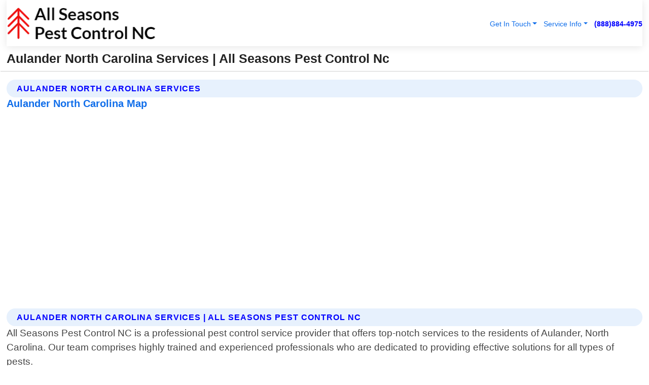

--- FILE ---
content_type: text/html; charset=utf-8
request_url: https://www.allseasonspestcontrolnc.com/aulander-north-carolina-services
body_size: 14896
content:

<!DOCTYPE html>
<html lang="en">
<head id="HeaderTag"><link rel="preconnect" href="//www.googletagmanager.com/" /><link rel="preconnect" href="//www.google-analytics.com" /><link rel="preconnect" href="//maps.googleapis.com/" /><link rel="preconnect" href="//maps.gstatic.com/" /><title>
	Aulander North Carolina Services
</title><meta charset="utf-8" /><meta content="width=device-width, initial-scale=1.0" name="viewport" /><link id="favicon" href="/Content/Images/1402/FAVICON.png" rel="icon" /><link id="faviconapple" href="/assets/img/apple-touch-icon.png" rel="apple-touch-icon" /><link rel="preload" as="script" href="//cdn.jsdelivr.net/npm/bootstrap@5.3.1/dist/js/bootstrap.bundle.min.js" />
<link rel="canonical" href="https://www.allseasonspestcontrolnc.com/aulander-north-carolina-services" /><meta name="title" content="Aulander North Carolina Services" /><meta name="description" content="All Seasons Pest Control Nc In Aulander North Carolina Services" /><meta name="og:title" content="Aulander North Carolina Services" /><meta name="og:description" content="All Seasons Pest Control Nc In Aulander North Carolina Services" /><meta name="og:site_name" content="https://www.AllSeasonsPestControlNC.com" /><meta name="og:type" content="website" /><meta name="og:url" content="https://www.allseasonspestcontrolnc.com/aulander-north-carolina-services" /><meta name="og:image" content="https://www.AllSeasonsPestControlNC.com/Content/Images/1402/LOGO.webp" /><meta name="og:image:alt" content="All Seasons Pest Control Nc Logo" /><meta name="geo.region" content="US-NC"/><meta name="geo.placename" content="Aulander" /><meta name="geo.position" content="36.1952;-77.092" /><meta name="ICBM" content="36.1952,-77.092" /><script type="application/ld+json">{"@context": "https://schema.org","@type": "LocalBusiness","name": "All Seasons Pest Control Nc","address": {"@type": "PostalAddress","addressLocality": "Las Vegas","addressRegion": "NV","postalCode": "89178","addressCountry": "US"},"priceRange":"$","image": "https://www.AllSeasonsPestControlNC.com/content/images/1402/logo.png","email": "support@AllSeasonsPestControlNC.com","telephone": "+18888844975","url": "https://www.AllSeasonsPestControlNC.com","@id":"https://www.AllSeasonsPestControlNC.com","paymentAccepted": [ "cash","check","credit card", "invoice" ],"openingHours": "Mo-Su 00:00-23:59","openingHoursSpecification": [ {"@type": "OpeningHoursSpecification","dayOfWeek": ["Monday","Tuesday","Wednesday","Thursday","Friday","Saturday","Sunday"],"opens": "00:00","closes": "23:59"} ],"geo": {"@type": "GeoCoordinates","latitude": "36.1753","longitude": "-115.1364"},"hasOfferCatalog": {"@context": "http://schema.org","@type": "OfferCatalog","name": "Pest Control services","@id": "https://www.AllSeasonsPestControlNC.com/Services","itemListElement":[ { "@type":"OfferCatalog", "name":"All Seasons Pest Control Nc Services","itemListElement": []}]},"areaServed":[{ "@type":"City","name":"Aulander North Carolina","@id":"https://www.allseasonspestcontrolnc.com/aulander-north-carolina-services"}]}</script></head>
<body id="body" style="display:none;font-family: Arial !important; width: 100% !important; height: 100% !important;">
    
    <script src="https://code.jquery.com/jquery-3.7.1.min.js" integrity="sha256-/JqT3SQfawRcv/BIHPThkBvs0OEvtFFmqPF/lYI/Cxo=" crossorigin="anonymous" async></script>
    <link rel="preload" as="style" href="//cdn.jsdelivr.net/npm/bootstrap@5.3.1/dist/css/bootstrap.min.css" onload="this.onload=null;this.rel='stylesheet';" />
    <link rel="preload" as="style" href="/resource/css/master.css" onload="this.onload=null;this.rel='stylesheet';" />

    <form method="post" action="./aulander-north-carolina-services" id="mainForm">
<div class="aspNetHidden">
<input type="hidden" name="__VIEWSTATE" id="__VIEWSTATE" value="Ii3zacH4bd3Yi4H09SUsQ9Yl3YfUrk2yAT16HIXzKnUcWbJPu/bnkQg3scRLcWVyA0JfmaSuTpGR5lFAMsJB17YnIQ0OYC6jakV8LAksTUI=" />
</div>

<div class="aspNetHidden">

	<input type="hidden" name="__VIEWSTATEGENERATOR" id="__VIEWSTATEGENERATOR" value="1B59457A" />
	<input type="hidden" name="__EVENTVALIDATION" id="__EVENTVALIDATION" value="807X2/2ho8NCFAfhB4p3hIqrlaFdp2VfyHdKzJBtveEJmKbdsVBs/QfCm9wiD+xC4Kws5vDwPkQxVZ6w8E9l8T0/mtM63ljUXss2iRb100z4ly0wOazikUGpyXqd3MekVp4c09xgjGE/Wb532reMu3hEonJpbyXAR+W2GDlU27TzGvMWCzk+Q/QXhWqJrKQeKXJb6k9tp4UJkLM2NKCnCopWpTTy4dLuX3byYJK/3El7D+U8S6NLXEinpJcymO5TfjOZna1UIXu4h3nEbAmbNLX7t23qRF0C5EZ1UEKcaDs4sUwYLhtAysbwD5iHSByE8/3KT1dshINenjZmYOYthSG7DLHcxTgJ76uP9jB2U/lp27opL+Yfo5dq80+VruFfU27SzqGxOciStX1lR+nyAFlJkL5OuM59jsy3mPg2pDCsnniEQ8RUJ+pBdIssrRwPN0ehIh+Ak87VAXEA+Y3I3TExZD5B/dTtlxOtvIPbOqc5n16xE6E6fw6GHIfFQZ3/rLjdhDc1oPqt0F6YN89Q7E05wpJMw82ZEJDZfOCHl4Q0M/GOzhX4ODU6FAn8g65cLMqZCZ9pEwM4NY+y1nW56ubQGCPxt1pxa+V+MbTLMpPwg8CYVsmlZTq3wsrkPlDTyNmqWdL8eH/a/pMFW6roABMFaqQZXeDxZ137SBiQsCqdrHSEx96FqDjLTYfVqAAMWF6rdOOL46VWhFSK8t0s3uYl79sSW3szHsNeHmnHtloLMbiOKkPRnzpJq7Bk0ZSBWUoW0oYck15Ysqk2GaTXxaW7zDQAtG9F9rY7DrHoEmk1PscX4OZc3/nVees2aONftFo3qvwVqNcy1kAAYb9zPB0bSoKSBCuLpLIvjey7mpZA/smv85S9JTi7L6L+nlsfRW9tdNRKcGL5wb1IeFY0NJFlw2287KBQaBDACULdyQoZRACVWU4Objnb98EqZ/lZJds324ywF2NP5iYBMe6emUOgBdeWc2ZLz15cQACiVX2vS29c8n1c8zBRFqYvLV3omrvV2Rqg9eqg/UfkAZdxKeNPmFEhinSi1pJfKipQDis/9KxMHpLwRnAikFzUGIvEXn4eaPNYJwpeYO54HiNKtC++5d8vj/eY6sSpTOopjZdjq0Znq2kX26Y4qzWygsvgOf7p8knxpcq+Ad690bSJSagHAhu24eaa2HzH1N/L5kdNfqex0qUObAHCUGvSZu/K8CS8PdICe1YQrRVs2b+fEK1j/ouFDLqCwmb4vMD7h86B7QmeYYKJDJuP9Cumm9yTlVhpWTTKWPVgVjCQTNx7BkDduFmDtMldD5ryAqjVm+XCRHAtgswoHqnqyae05EZd1S7PMKy/RVOpsRs67cXdDLCiK/vN9Zd/gVn2KhXfo8AyQNMjeO4iXiVARQWvQ13AFJoN/AYH0gTx5AD6jG63yB3UU4afoIvmvJiE177a0iHGTxWZbL/VR7CzIT32P95LwLxnQVTxz7RDpHoCTodyQahCp6J74geVtwm6wq9zRI92HLy61cz3DtAmZqf5TTFZvKXiRWrKkG8cVeWRM8js2s0zpPGkpezlC84IMI71lhecD0J2rZl7kDWJVPzM3HdBnenp0JKMR/nHBo6g2urKXxUCretPZYaDGnk6M0+gX2tickzDcm2ddXwduA1xEmcL+IF2BnfYWUQgcHBKWBZco/i7vcnP3Ky3NjLDVXSj0b9GX+O8+pRoOYFXuRJn1iTWZE2skyvux4uBxpcFBboYTvNrFCy+q/V5DRgloo4Hy2Jwyl3rUX2dFY7D9KPMlfaH+vPXXDF7Xcb/lDBkqZWg7yPw7Xj9MLlfNju4SAv9t0ojd7+p5r0SwvptXl4FMOWSU2JKrXssINZtdpj90bYfWOHirPC45rEsQvJULYKVYR/490W82tlGk9K/db1a780zq1MSwXd8BvWaRT1HSh4RK8pMbyFf82IM2qMD6YEA5wtxq8XGf1WX3mzCIn2GHW27xeoLyK53ALBuMav6woYT/Z5d9F6RkFTWXTL8WKaM9N1Dxr0wm4FM4k2b75x7lLG86DvRoMGyHUqsOsxztnCe5O9UNe55k6/XvZ/3zZM/8oqpeWlmm1l5YU82Hny4PXmILXLngDRao9WU3aBf8UEssCxckBU9OY5EXcSYZVNUzKIgnEONUOtICCuWTVWue/LdFC0W5u6KSD5Qt3ndaOeL/zbdrowZkDh0mJx/G7Szm18Fg6ujn/8mU7ywKMwzNqFeScz1O+vBJRs7tmsr8TUoBoxpCriH/tVQhPx5TCiA1ueuxvxqISYT3isjhbcn//[base64]/+3GxbZwv16HLdSBxUgpXyBrXjd+qeMM6B8voUBClVmFjKU3jvh0K52F57mWnJ4FZuvG5uVFfsUyRulUNr+vc0dbHkJ0DaslwV1Q1/YuYJwcUu+5weNC1ctw6H4v4yLzf/KJPY+cmKyHnnyjfdxY8/6fNZ8OohAd9fqwzGGlPPaXKohBcKaYVpYpRPxHq/HK8sqEewws1gq5wbKXiARIbIfUziKGjJgmevRV+P30fhVmTxv1OfMtX6t5ycbDXOzFdMODJbuFbmnyUqfFqxuSGR/[base64]/WQi15KyIdh9QTXz2NaorLumrjNFuntykuAwmHSgzgXmkwbULKBqlcY4XTP86PD/Zk30J8jqr4eQop1GWZInUt3U3sUA+u2jP1rrUbqNJj3hRUSXBjJXx1pq3uMFjqm4J4G" />
</div>
        <div id="ButtonsHidden" style="display:none;">
            <input type="submit" name="ctl00$ContactMessageSend" value="Send Contact Message Hidden" id="ContactMessageSend" />
        </div>
        <input name="ctl00$contact_FirstName" type="hidden" id="contact_FirstName" />
        <input name="ctl00$contact_LastName" type="hidden" id="contact_LastName" />
        <input name="ctl00$contact_EmailAddress" type="hidden" id="contact_EmailAddress" />
        <input name="ctl00$contact_PhoneNumber" type="hidden" id="contact_PhoneNumber" />
        <input name="ctl00$contact_Subject" type="hidden" id="contact_Subject" />
        <input name="ctl00$contact_Message" type="hidden" id="contact_Message" />
        <input name="ctl00$contact_ZipCode" type="hidden" id="contact_ZipCode" />
        <input type="hidden" id="masterJsLoad" name="masterJsLoad" value="" />
        <input name="ctl00$ShowConnectorModal" type="hidden" id="ShowConnectorModal" value="true" />
        <input name="ctl00$UseChatModule" type="hidden" id="UseChatModule" />
        <input name="ctl00$metaId" type="hidden" id="metaId" value="1402" />
        <input name="ctl00$isMobile" type="hidden" id="isMobile" />
        <input name="ctl00$affId" type="hidden" id="affId" />
        <input name="ctl00$referUrl" type="hidden" id="referUrl" />
        <input name="ctl00$businessId" type="hidden" id="businessId" value="10010154" />
        <input name="ctl00$stateId" type="hidden" id="stateId" />
        <input name="ctl00$businessPublicPhone" type="hidden" id="businessPublicPhone" />
        <input type="hidden" id="cacheDate" value="1/18/2026 3:41:08 AM" />
        <input name="ctl00$BusinessIndustryPriceCheckIsAffiliate" type="hidden" id="BusinessIndustryPriceCheckIsAffiliate" value="0" />
        
        <div class="form-group">
            <header id="header" style="padding: 0 !important;"><nav class="navbar navbar-expand-sm bg-white navbar-light"><a class="navbar-brand" href="/home" title="All Seasons Pest Control Nc Pest Control Services"><img src="/content/images/1402/logo.webp" class="img-fluid imgmax500" width="500" height="auto" alt="All Seasons Pest Control Nc Pest Control Services" style="height: calc(60px + 0.390625vw) !important;width:auto;" title="All Seasons Pest Control Nc Logo"></a> <div class="collapse navbar-collapse justify-content-end" id="collapsibleNavbar"> <ul class="navbar-nav"> <li class="nav-item dropdown"> &nbsp; <a class="navlink dropdown-toggle" href="#" role="button" data-bs-toggle="dropdown">Get In Touch</a>&nbsp; <ul class="dropdown-menu"><li><a class="dropdown-item" href="/about" title="About All Seasons Pest Control Nc">About Us</a></li><li><a class="dropdown-item" href="/contact" title="Contact All Seasons Pest Control Nc">Contact Us</a></li><li><a class="dropdown-item" href="#" onclick="openInstaConnectModal();" title="Instantly Connect With All Seasons Pest Control Nc">InstaConnect With Us</span></li><li><a class="dropdown-item" href="/quoterequest" title="Request A Quote From {meta.CompanyName}">Request A Quote</a></li></ul> </li> <li class="nav-item dropdown"> &nbsp;<a class="navlink dropdown-toggle" href="#" role="button" data-bs-toggle="dropdown">Service Info</a>&nbsp; <ul class="dropdown-menu"> <li><a class="dropdown-item" href="/ourservices" title="All Seasons Pest Control Nc Services">Services</a></li><li><a class="dropdown-item" href="/serviceareas" title="All Seasons Pest Control Nc Service Area">Service Area</a></li></ul> </li></ul> </div><div><button class="navbar-toggler" type="button" data-bs-toggle="collapse" data-bs-target="#collapsibleNavbar" title="show navigation menu"> <span class="navbar-toggler-icon"></span></button>&nbsp;<span class="navlink fontbold" style="color:blue !important;" onclick="openInstaConnectModal();" title="Click to have us call you">(888)884-4975</span></div></nav></header>

            <div id="topNav" class="hdrNav"></div>

            <h1 id="H1Tag" class="h1Main">Aulander North Carolina Services | All Seasons Pest Control Nc</h1>
            <h2 id="H2Tag" class="h2Main">All Seasons Pest Control Nc - Aulander North Carolina</h2>


            <div id="hero" class="row" style="display: none;">
                

            </div>
            <div id="main" class="row">
                <hr />
                
    <div id="MAINCONTENT_MainContent"><div class='section-title'><h2 class='h2Main'>Aulander North Carolina Services</h2></div><div class='row'><h5>Aulander North Carolina Map</h5><iframe class='mb-4 mb-lg-0 width100height384' id='googleMap' src='#' title='Google Map Aulander North Carolina' data-src='https://www.google.com/maps/embed/v1/place?key=AIzaSyBB-FjihcGfH9ozfyk7l0_OqFAZkXKyBik&q=Aulander North Carolina' loading='lazy' allowfullscreen></iframe></div> <div class='section-title'><h2 class='h2Main'>Aulander North Carolina Services | All Seasons Pest Control Nc</h2></div><p>All Seasons Pest Control NC is a professional pest control service provider that offers top-notch services to the residents of Aulander, North Carolina. Our team comprises highly trained and experienced professionals who are dedicated to providing effective solutions for all types of pests.<br/><br/>We understand how frustrating it can be dealing with pests in your home or business premises, which is why we offer comprehensive pest management services tailored to meet your specific needs. We use safe and eco-friendly methods that guarantee long-lasting results without posing any harm to you, your family, pets or the environment.<br/><br/>Our range of pest control services includes but not limited to termite extermination, rodent control, bed bug treatment, mosquito eradication as well as general insect removal. We also provide regular maintenance programs designed to keep pests at bay throughout the year.<br/><br/>At All Seasons Pest Control NC our goal is not only eliminating current infestations but also preventing future ones from occurring by identifying potential entry points and sealing them off before they become problematic. Additionally we educate our clients on ways they can prevent re-infestation through proper sanitation practices and other preventive measures.<br/><br/>When you choose us for your pest control needs in Aulander North Carolina rest assured that you will receive exceptional customer service coupled with reliable solutions delivered promptly by friendly technicians who prioritize safety above everything else. Contact us today for a free consultation!</p><hr/> <div class='row'> <div class='col-6 col-md-4 d-flex'><a href='/affordable-pest-control-aulander-north-carolina' title='Affordable Pest Control in Aulander North Carolina' style='whitespace:nowrap'>Aulander North Carolina Affordable Pest Control</a></div> <div class='col-6 col-md-4 d-flex'><a href='/affordable-rodent-control-aulander-north-carolina' title='Affordable Rodent Control in Aulander North Carolina' style='whitespace:nowrap'>Aulander North Carolina Affordable Rodent Control</a></div> <div class='col-6 col-md-4 d-flex'><a href='/ant-control-aulander-north-carolina' title='Ant Control in Aulander North Carolina' style='whitespace:nowrap'>Aulander North Carolina Ant Control</a></div> <div class='col-6 col-md-4 d-flex'><a href='/beetle-control-aulander-north-carolina' title='Beetle Control in Aulander North Carolina' style='whitespace:nowrap'>Aulander North Carolina Beetle Control</a></div> <div class='col-6 col-md-4 d-flex'><a href='/centipede-removal-aulander-north-carolina' title='Centipede Removal in Aulander North Carolina' style='whitespace:nowrap'>Aulander North Carolina Centipede Removal</a></div> <div class='col-6 col-md-4 d-flex'><a href='/cockroach-removal-aulander-north-carolina' title='Cockroach Removal in Aulander North Carolina' style='whitespace:nowrap'>Aulander North Carolina Cockroach Removal</a></div> <div class='col-6 col-md-4 d-flex'><a href='/cricket-control-aulander-north-carolina' title='Cricket Control in Aulander North Carolina' style='whitespace:nowrap'>Aulander North Carolina Cricket Control</a></div> <div class='col-6 col-md-4 d-flex'><a href='/earwig-removal-aulander-north-carolina' title='Earwig Removal in Aulander North Carolina' style='whitespace:nowrap'>Aulander North Carolina Earwig Removal</a></div> <div class='col-6 col-md-4 d-flex'><a href='/environment-friendly-pest-control-formulas-aulander-north-carolina' title='Environment Friendly Pest Control Formulas in Aulander North Carolina' style='whitespace:nowrap'>Aulander North Carolina Environment Friendly Pest Control Formulas</a></div> <div class='col-6 col-md-4 d-flex'><a href='/epa-approved-pest-control-formulas--aulander-north-carolina' title='EPA Approved Pest Control formulas in Aulander North Carolina' style='whitespace:nowrap'>Aulander North Carolina EPA Approved Pest Control formulas </a></div> <div class='col-6 col-md-4 d-flex'><a href='/exterminators-aulander-north-carolina' title='Exterminators in Aulander North Carolina' style='whitespace:nowrap'>Aulander North Carolina Exterminators</a></div> <div class='col-6 col-md-4 d-flex'><a href='/flea-control-aulander-north-carolina' title='Flea Control in Aulander North Carolina' style='whitespace:nowrap'>Aulander North Carolina Flea Control</a></div> <div class='col-6 col-md-4 d-flex'><a href='/free-quotes-aulander-north-carolina' title='Free Quotes in Aulander North Carolina' style='whitespace:nowrap'>Aulander North Carolina Free Quotes</a></div> <div class='col-6 col-md-4 d-flex'><a href='/mice-extermination-aulander-north-carolina' title='Mice Extermination in Aulander North Carolina' style='whitespace:nowrap'>Aulander North Carolina Mice Extermination</a></div> <div class='col-6 col-md-4 d-flex'><a href='/millipede-removal-aulander-north-carolina' title='Millipede Removal in Aulander North Carolina' style='whitespace:nowrap'>Aulander North Carolina Millipede Removal</a></div> <div class='col-6 col-md-4 d-flex'><a href='/mosquito-control-aulander-north-carolina' title='Mosquito Control in Aulander North Carolina' style='whitespace:nowrap'>Aulander North Carolina Mosquito Control</a></div> <div class='col-6 col-md-4 d-flex'><a href='/mosquito-removal-aulander-north-carolina' title='Mosquito Removal in Aulander North Carolina' style='whitespace:nowrap'>Aulander North Carolina Mosquito Removal</a></div> <div class='col-6 col-md-4 d-flex'><a href='/pest-control-aulander-north-carolina' title='Pest Control in Aulander North Carolina' style='whitespace:nowrap'>Aulander North Carolina Pest Control</a></div> <div class='col-6 col-md-4 d-flex'><a href='/pest-control-maintenance-programs-aulander-north-carolina' title='Pest Control Maintenance Programs in Aulander North Carolina' style='whitespace:nowrap'>Aulander North Carolina Pest Control Maintenance Programs</a></div> <div class='col-6 col-md-4 d-flex'><a href='/rat-control-aulander-north-carolina' title='Rat Control in Aulander North Carolina' style='whitespace:nowrap'>Aulander North Carolina Rat Control</a></div> <div class='col-6 col-md-4 d-flex'><a href='/rodent-control-aulander-north-carolina' title='Rodent Control in Aulander North Carolina' style='whitespace:nowrap'>Aulander North Carolina Rodent Control</a></div> <div class='col-6 col-md-4 d-flex'><a href='/rodent-control-maintenance-programs-aulander-north-carolina' title='Rodent Control Maintenance Programs in Aulander North Carolina' style='whitespace:nowrap'>Aulander North Carolina Rodent Control Maintenance Programs</a></div> <div class='col-6 col-md-4 d-flex'><a href='/silverfish-removal-aulander-north-carolina' title='Silverfish Removal in Aulander North Carolina' style='whitespace:nowrap'>Aulander North Carolina Silverfish Removal</a></div> <div class='col-6 col-md-4 d-flex'><a href='/spider-removal-aulander-north-carolina' title='Spider Removal in Aulander North Carolina' style='whitespace:nowrap'>Aulander North Carolina Spider Removal</a></div> <div class='col-6 col-md-4 d-flex'><a href='/springtail-control-aulander-north-carolina' title='Springtail Control in Aulander North Carolina' style='whitespace:nowrap'>Aulander North Carolina Springtail Control</a></div> <div class='col-6 col-md-4 d-flex'><a href='/tick-control-aulander-north-carolina' title='Tick Control in Aulander North Carolina' style='whitespace:nowrap'>Aulander North Carolina Tick Control</a></div> <div class='col-6 col-md-4 d-flex'><a href='/wasp-removal-aulander-north-carolina' title='Wasp Removal in Aulander North Carolina' style='whitespace:nowrap'>Aulander North Carolina Wasp Removal</a></div> </div></div></div>

            </div>
            <footer id="footer"><hr/><div class='footer-newsletter'> <div class='row justify-content-center'> <div class='col-lg-6'> <h4>Have A Question or Need More Information?</h4> <div class='nonmob'> <div class='displaynone'><p>Enter your phone number and we'll call you right now!</p><input type='text' name='CTCPhone' id='CTCPhone' class='form-control'/></div> <button type='button' class='btn btn-primary' onclick='openInstaConnectModal();'>Contact Us Now</button> </div><div class='mob'><a class='btn-buy mob' href='tel://+1(888)884-4975' title='Click to Call All Seasons Pest Control Nc'>Call Or Text Us Now (888)884-4975</a></div></div> </div> </div> <hr/> <div class='footer-top'> <div class='row'><div class='col-lg-12 col-md-12 footer-contact'><h3>All Seasons Pest Control Nc</h3><div class='sizesmall'> <p style='color:black;'><strong>Address:</strong>Las Vegas NV 89178<br/><strong>Phone:</strong>+18888844975<br/><strong>Email:</strong>support@allseasonspestcontrolnc.com<br/></p> </div> </div> <div class='row'> <div class='col-lg-12 col-md-12 footer-links'> <h4>Useful Links</h4><div class='row'><div class='col-md-3'><a href='/home' class='sizelarge' title='All Seasons Pest Control Nc Home Page'>Home</a>&nbsp;&nbsp;&nbsp; </div><div class='col-md-3'><a href='/about' class='sizelarge' title='All Seasons Pest Control Nc About Page'>About Us</a>&nbsp;&nbsp;&nbsp; </div><div class='col-md-3'><a href='/contact' class='sizelarge' title='All Seasons Pest Control Nc Contact Us Page'>Contact Us</a>&nbsp;&nbsp;&nbsp;</div><div class='col-md-3'><a href='/ourservices' class='sizelarge' title='All Seasons Pest Control Nc Services'>Services</a>&nbsp;</div></div><div class='row'><div class='col-md-3'><a href='/serviceareas' class='sizelarge' title='All Seasons Pest Control Nc Service Area'>Service Area</a>&nbsp;&nbsp;&nbsp; </div><div class='col-md-3'><a href='/termsofservice' class='sizelarge' title='All Seasons Pest Control Nc Terms of Service'>Terms of Service</a>&nbsp;&nbsp;&nbsp; </div><div class='col-md-3'><a href='/privacypolicy' class='sizelarge' title='All Seasons Pest Control Nc Privacy Policy'>Privacy Policy</a>&nbsp;&nbsp;&nbsp; </div><div class='col-md-3'><a href='/quoterequest' class='sizelarge' title='All Seasons Pest Control Nc Quote Request'>Quote Request</a>&nbsp;&nbsp;&nbsp; </div></div></div></div> </div> </div><hr/> <div class='py-4'><div class='sizesmalldarkgrey'>This site serves as a free service to assist homeowners in connecting with local service contractors. All contractors are independent, and this site does not warrant or guarantee any work performed. It is the responsibility of the homeowner to verify that the hired contractor furnishes the necessary license and insurance required for the work being performed. All persons depicted in a photo or video are actors or models and not contractors listed on this site.</div><hr/><div class='copyright'>&copy; Copyright 2018-2026 <strong><span>All Seasons Pest Control Nc</span></strong>. All Rights Reserved</div> </div></footer>
        </div>
        <div class="modal fade industryPriceCheck" tabindex="1" style="z-index: 1450" role="dialog" aria-labelledby="industryPriceCheckHeader" aria-hidden="true">
            <div class="modal-dialog modal-lg centermodal">
                <div class="modal-content">
                    <div class="modal-header">
                        <div class="row">
                            <div class="col-md-12">
                                <h5 class="modal-title mt-0" id="industryPriceCheckHeader">Check Live/Current Prices By Industry & Zip Code</h5>
                            </div>
                        </div>
                        <button type="button" id="industryPriceCheckClose" class="close" data-bs-dismiss="modal" aria-hidden="true">×</button>
                    </div>
                    
                    <div class="modal-body" id="industryPriceCheckBody">
                        <div class="row">
                            <div class="col-md-6">
                                <label for="BusinessIndustryPriceCheck" class="control-label">Business Industry</label><br />
                                <select name="ctl00$BusinessIndustryPriceCheck" id="BusinessIndustryPriceCheck" tabindex="2" class="form-control">
	<option selected="selected" value="211">ACA Obamacare Insurance </option>
	<option value="194">Additional Dwelling Units</option>
	<option value="169">Air Conditioning</option>
	<option value="183">Air Duct Cleaning</option>
	<option value="37">Appliance Repair</option>
	<option value="203">Asbestos</option>
	<option value="164">Auto Body Shop</option>
	<option value="134">Auto Detailing</option>
	<option value="165">Auto Glass</option>
	<option value="207">Auto Insurance</option>
	<option value="166">Auto Repair</option>
	<option value="216">Bankruptcy Attorney</option>
	<option value="170">Bathroom Remodeling</option>
	<option value="170">Bathroom Remodeling</option>
	<option value="184">Biohazard Cleanup</option>
	<option value="137">Boat Rental</option>
	<option value="201">Cabinets</option>
	<option value="215">Car Accident Attorney</option>
	<option value="181">Carpet and Rug Dealers</option>
	<option value="43">Carpet Cleaning</option>
	<option value="171">Chimney Cleaning and Repair</option>
	<option value="232">Chiropractor</option>
	<option value="126">Commercial Cleaning</option>
	<option value="185">Commercial Remodeling</option>
	<option value="198">Computer Repair</option>
	<option value="172">Concrete</option>
	<option value="172">Concrete</option>
	<option value="172">Concrete</option>
	<option value="172">Concrete</option>
	<option value="199">Copier Repair</option>
	<option value="186">Covid Cleaning</option>
	<option value="240">Credit Repair</option>
	<option value="218">Criminal Attorney</option>
	<option value="241">Debt Relief</option>
	<option value="200">Decks</option>
	<option value="233">Dentist</option>
	<option value="234">Dermatologists</option>
	<option value="219">Divorce Attorney</option>
	<option value="195">Door Installation</option>
	<option value="236">Drug &amp; Alcohol Addiction Treatment</option>
	<option value="220">DUI Attorney</option>
	<option value="192">Dumpster Rental</option>
	<option value="74">Electrician</option>
	<option value="221">Employment Attorney</option>
	<option value="222">Family Attorney</option>
	<option value="173">Fencing</option>
	<option value="209">Final Expense Insurance</option>
	<option value="197">Fire Damage</option>
	<option value="243">Flight Booking</option>
	<option value="174">Flooring</option>
	<option value="244">Florists</option>
	<option value="223">Foreclosure Attorney</option>
	<option value="202">Foundations</option>
	<option value="132">Garage Door</option>
	<option value="155">Gutter Repair and Replacement</option>
	<option value="66">Handyman</option>
	<option value="210">Health Insurance</option>
	<option value="239">Hearing Aids</option>
	<option value="177">Heating</option>
	<option value="69">Heating and Air Conditioning</option>
	<option value="139">Home and Commercial Security</option>
	<option value="196">Home Internet</option>
	<option value="70">Home Remodeling</option>
	<option value="70">Home Remodeling</option>
	<option value="70">Home Remodeling</option>
	<option value="212">Homeowners Insurance</option>
	<option value="245">Hotels</option>
	<option value="224">Immigration Attorney</option>
	<option value="204">Insulation</option>
	<option value="31">Interior and Exterior Painting</option>
	<option value="242">IRS Tax Debt</option>
	<option value="67">Junk Removal</option>
	<option value="175">Kitchen Remodeling</option>
	<option value="163">Landscaping</option>
	<option value="63">Lawn Care</option>
	<option value="208">Life Insurance</option>
	<option value="246">Limo Services</option>
	<option value="247">Local Moving</option>
	<option value="81">Locksmith</option>
	<option value="248">Long Distance Moving</option>
	<option value="205">Masonry</option>
	<option value="82">Massage</option>
	<option value="225">Medical Malpractice Attorney</option>
	<option value="213">Medicare Supplemental Insurance</option>
	<option value="230">Mesothelioma Attorney</option>
	<option value="176">Mold Removal</option>
	<option value="182">Mold Testing</option>
	<option value="250">Mortgage Loan</option>
	<option value="249">Mortgage Loan Refinance</option>
	<option value="89">Moving</option>
	<option value="187">Paving</option>
	<option value="217">Personal Injury Attorney</option>
	<option value="93">Pest Control</option>
	<option value="214">Pet Insurance</option>
	<option value="235">Physical Therapists</option>
	<option value="133">Plumbing</option>
	<option value="237">Podiatrists</option>
	<option value="108">Pool Building and Remodeling</option>
	<option value="162">Pool Maintenance</option>
	<option value="193">Portable Toilets</option>
	<option value="161">Pressure Washing</option>
	<option value="72">Residential Cleaning</option>
	<option value="136">Roofing</option>
	<option value="188">Satellite TV</option>
	<option value="156">Security Equipment Installation</option>
	<option value="189">Self Storage</option>
	<option value="179">Siding</option>
	<option value="226">Social Security Disability Attorney</option>
	<option value="158">Solar Installation</option>
	<option value="167">Towing Service</option>
	<option value="227">Traffic Attorney</option>
	<option value="168">Tree Service</option>
	<option value="190">TV Repair</option>
	<option value="238">Veterinarians</option>
	<option value="206">Walk-In Tubs</option>
	<option value="135">Water Damage</option>
	<option value="191">Waterproofing</option>
	<option value="178">Wildlife Control</option>
	<option value="178">Wildlife Control</option>
	<option value="228">Wills &amp; Estate Planning Attorney</option>
	<option value="117">Window Cleaning</option>
	<option value="154">Windows and Doors</option>
	<option value="229">Workers Compensation Attorney</option>
	<option value="231">Wrongful Death Attorney</option>

</select>
                            </div>
                            <div class="col-md-6">
                                <label for="BusinessIndustryPriceCheckZipCode" class="control-label">Zip Code</label>
                                <input name="ctl00$BusinessIndustryPriceCheckZipCode" type="text" id="BusinessIndustryPriceCheckZipCode" tabindex="1" title="Please enter the customer 5 digit zip code." class="form-control" Placeholder="Required - Zip Code" />
                            </div>
                        </div>
                        <div class="row">
                            <div class="col-md-6">
                                <label for="BusinessIndustryPriceCheckButton" class="control-label">&nbsp; </label><br />

                                <input type="submit" name="ctl00$BusinessIndustryPriceCheckButton" value="Check Current Bid" onclick="return $(&#39;#BusinessIndustryPriceCheck&#39;).val().length>0 &amp;&amp; $(&#39;#BusinessIndustryPriceCheckZipCode&#39;).val().length>0;" id="BusinessIndustryPriceCheckButton" class="btn btn-success" />
                            </div>
                        </div>
                        <div class="row">
                            <div id="BusinessIndustryPriceCheckResult" class="col-md-12"></div>
                            <button type="button" id="industryPriceCheckOpen" class="btn btn-primary waves-effect waves-light" data-bs-toggle="modal" data-bs-target=".industryPriceCheck" style="display: none;">interact popup</button>

                        </div>
                    </div>
                </div>
            </div>
        </div>
        <div class="modal fade instaConnect" tabindex="100" style="z-index: 1450" role="dialog" aria-labelledby="instaConnectHeader" aria-hidden="true">
            <div class="modal-dialog modal-lg centermodal">
                <div class="modal-content">
                    <div class="modal-header">
                        <div class="row">
                            <div class="col-md-6">
                                <img id="ConnectorLogo" class="width100heightauto" src="/Content/Images/1402/LOGO.webp" alt="All Seasons Pest Control Nc" />
                            </div>
                        </div>
                        <button type="button" id="instaConnectClose" class="close" data-bs-dismiss="modal" aria-hidden="true">×</button>
                    </div>
                    <div class="modal-body" id="instaConnectBody">
                        <h5 id="instaConnectHeader" class="modal-title mt-0">Have Pest Control Questions or Need A Quote?  Let Us Call You Now!</h5>
                        <div style="font-size: small; font-weight: bold; font-style: italic; color: red;">For Fastest Service, Simply Text Your 5 Digit Zip Code To (888)884-4975 - We Will Call You Immediately To Discuss</div>

                        <hr />
                        <div id="ConnectorCallPanel">
                            <h6>Enter Your Zip Code and Phone Number Below and We'll Call You Immediately</h6>
                            <div class="row">
                                <div class="col-md-6">
                                    <label for="ConnectorPhoneNumber" id="ConnectorPhoneNumberLbl">Phone Number</label>
                                    <input name="ctl00$ConnectorPhoneNumber" type="text" maxlength="10" id="ConnectorPhoneNumber" class="form-control" placeholder="Your Phone number" />
                                </div>
                                <div class="col-md-6">
                                    <label for="ConnectorPostalCode" id="ConnectorPostalCodeLbl">Zip Code</label>
                                    <input name="ctl00$ConnectorPostalCode" type="text" maxlength="5" id="ConnectorPostalCode" class="form-control" placeholder="Your 5 Digit Zip Code" onkeyup="PostalCodeLookupConnector();" OnChange="PostalCodeLookupConnector();" />
                                </div>
                            </div>
                            <div class="row">
                                <div class="col-md-6">
                                    <label for="ConnectorCity" id="ConnectorCityLbl">City</label>
                                    <input name="ctl00$ConnectorCity" type="text" readonly="readonly" id="ConnectorCity" class="form-control" placeholder="Your Auto-Populated City Here" />
                                </div>
                                <div class="col-md-6">
                                    <label for="ConnectorState" id="ConnectorStateLbl">State</label>
                                    <input name="ctl00$ConnectorState" type="text" readonly="readonly" id="ConnectorState" class="form-control" placeholder="Your Auto-Populated State here" />
                                </div>
                            </div>
                            <hr />
                            <div class="row">
                                <div class="col-12" style="font-size:small;font-style:italic;">
                                    By entering your phone number, you consent to receive automated marketing calls and text messages from <b>All Seasons Pest Control Nc</b> at the number provided. Consent is not a condition of purchase. Message and data rates may apply. Reply STOP to opt-out at any time
                                </div>

                            </div>
                            <hr />
                            <div class="row">
                                <div class="col-md-12">
                                    <input type="submit" name="ctl00$ConnectorCallButton" value="Call Me Now" onclick="return verifyConnector();" id="ConnectorCallButton" class="btn btn-success" />&nbsp;
                                 <button type="button" id="ConnectorCallCancelButton" onclick="$('#instaConnectClose').click(); return false;" class="btn btn-danger">No Thanks</button>
                                </div>
                            </div>
                        </div>

                    </div>
                </div>
            </div>
        </div>
    </form>
    <div style="display: none;">
        <button type="button" id="instaConnectOpen" class="btn btn-primary waves-effect waves-light" data-bs-toggle="modal" data-bs-target=".instaConnect">instaConnect popup</button>
        <button type="button" class="btn btn-primary" data-bs-toggle="modal" data-bs-target=".connector" id="connectorLaunch">Launch call me modal</button>
    </div>
    

    <!-- Comm100 or fallback chat -->
    <div id="comm100">
    <div id="comm100-button-3b62ccb7-ce40-4842-b007-83a4c0b77727"></div>
    </div>


    
    <button type="button" id="alerterOpen" class="btn btn-primary waves-effect waves-light" data-bs-toggle="modal" data-bs-target=".alerter" style="display: none;">alerter popup</button>
    <div class="modal fade alerter" tabindex="-1" role="dialog" aria-labelledby="alerterHeader" aria-hidden="true">
        <div class="modal-dialog modal-lg">
            <div class="modal-content">
                <div class="modal-header">
                    <h5 class="modal-title mt-0" id="alerterHeader">header text here</h5>
                    <button type="button" class="close" data-bs-dismiss="modal" aria-hidden="true">×</button>
                </div>
                <div class="modal-body" id="alerterBody">
                </div>
            </div>
        </div>
    </div>
    <button type="button" class="btn btn-primary" data-bs-toggle="modal" data-bs-target=".interact" id="interactLaunch" style="display: none;">Launch call me modal</button>
    <div class="modal fade interact" tabindex="1" style="z-index: 1450" role="dialog" aria-labelledby="interactHeader" aria-hidden="true">
        <div class="modal-dialog modal-lg centermodal">
            <div class="modal-content">
                <div class="modal-header">
                    <div class="row">
                        <div class="col-md-6">
                            <img id="InteractLogo" class="width100heightauto" src="/Content/Images/1402/LOGO.webp" alt="All Seasons Pest Control Nc" />
                        </div>
                    </div>
                    <button type="button" id="interactClose" class="close" data-bs-dismiss="modal" aria-hidden="true">×</button>
                    <button type="button" id="interactOpen" class="btn btn-primary waves-effect waves-light" data-bs-toggle="modal" data-bs-target=".interact" style="display: none;">interact popup</button>
                </div>
                <div class="modal-body" id="interactBody">
                    <h5 class="modal-title mt-0" id="interactHeader">Do You Have a Question For Us?  We would love to hear from you!</h5>
                    <div style="font-size: small; font-weight: bold; font-style: italic; color: red;">For Fastest Service, Simply Text Us Your 5 Digit Zip Code to (888)884-4975 And We Will Call You Immediately</div>
                    <br />
                    <br />
                    <div>
                        <span onclick="$('#InteractTextPanel').hide();$('#InteractCallPanel').show();" class="btn btn-primary">Speak With Us</span>&nbsp;&nbsp;
                <span onclick="$('#InteractCallPanel').hide();$('#InteractTextPanel').show();" class="btn btn-primary">Message Us</span>
                    </div>
                    <hr />
                    <div id="InteractCallPanel" style="display: none">
                        <h6>Enter Your Contact Info Below and We'll Call You Right Now</h6>
                        <input type="text" id="UserNameCall" placeholder="Your Name" class="form-control" /><br />
                        <input type="text" id="UserPhoneNumberCall" placeholder="Your Phone Number" class="form-control" /><br />
                        <input type="text" id="UserPostalCodeCall" placeholder="Your Postal Code" class="form-control" /><br />
                        <input type="text" id="UserEmailCall" placeholder="Your Email Address (Optional)" class="form-control" /><br />
                        <input type="checkbox" id="chkPermission2" style="font-size: x-large;" />&nbsp;I agree to receive automated call(s) or text(s) at this number using an automatic phone dialing system by, or on behalf of the business, with the sole purpose of connecting me to a phone representative or company voice mail system.  I understand I do not have to consent in order to purchase any products or services.  Carrier charges may apply.<br />
                        <br />
                        <span onclick="UserCall();" class="btn btn-success">Call Me Now</span>
                    </div>
                    <div id="InteractTextPanel" style="display: none">
                        <h6>Please Enter Your Contact Info Below and We'll Receive Your Message Right Now</h6>
                        <input type="text" id="UserNameText" placeholder="Your Name" class="form-control" /><br />
                        <input type="text" id="UserPhoneNumberText" placeholder="Your Phone Number" class="form-control" /><br />
                        <input type="text" id="UserPostalCodeText" placeholder="Your Postal Code" class="form-control" /><br />
                        <input type="text" id="UserEmailText" placeholder="Your Email Address (Optional)" class="form-control" /><br />
                        <textarea id="UserTextMessage" placeholder="Your Message Here" rows="2" class="form-control"></textarea><br />
                        <input type="checkbox" id="chkPermission" style="font-size: x-large;" />&nbsp;I agree to receive automated call(s) or text(s) at this number using an automatic phone dialing system by, or on behalf of the business, with the sole purpose of connecting me to a phone representative or company voice mail system.  I understand I do not have to consent in order to purchase any products or services.  Carrier charges may apply.<br />
                        <br />
                        <span onclick="UserText();" class="btn btn-success">Submit Message</span>
                    </div>
                </div>
            </div>
        </div>

    </div>
    
    
       
    

    <style>
        #hero {
            background: url('/assets/img/hero-bg.webp'), url('/assets/img/hero-bg.jpg');
        }
    </style>
     <script src="/resource/js/master.min.js" onload="this.onload==null;masterJsLoaded();" async></script>

    <script>
        function loaded() {
            try {
                if (window.jQuery && document.getElementById('masterJsLoad').value === 'y') {
                    //
                    $.getScript("//cdn.jsdelivr.net/npm/bootstrap@5.3.1/dist/js/bootstrap.bundle.min.js")

                        .done(function (script, textStatus) {
                             
                            // Script loaded successfully
                            console.log("Script loaded:", textStatus);
                            // You can now use the functions and variables defined in the loaded script
                        })
                        .fail(function (jqxhr, settings, exception) {
                            alert('failed');
                            // Handle the error if the script fails to load
                            console.error("Error loading script:", exception);
                        });

                    deferredTasks();
                    $("#body").show();
                }
                else {
                    setTimeout(loaded, 10);
                }
            }
            catch (ex) {
                alert('loaded-->' + ex);
            }
        }
        function masterJsLoaded() {
            try {
                document.getElementById('masterJsLoad').value = 'y';
                loaded();
            }
            catch (ex) {
                alert('masterJsLoaded-->' + ex);
            }
        }


    </script> 

    
    
    <link href="/assets/css/datatables.net.css" rel="stylesheet" type="text/css" />
    <script src="https://cdn.datatables.net/1.12.1/js/jquery.dataTables.min.js" onload="this.onload==null; dataTableInitializeMaster('industryCoverageDt', true);"></script>
     
</body>
</html>
